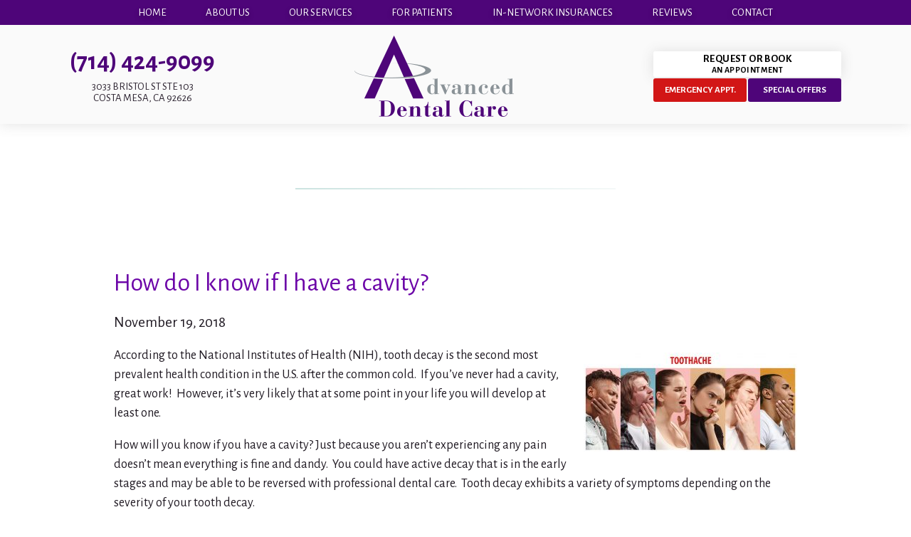

--- FILE ---
content_type: text/html; charset=UTF-8
request_url: https://www.mycostamesadentist.com/blog/how-do-i-know-if-i-have-a-cavity/
body_size: 16741
content:
<!DOCTYPE html>
<html style="margin-top:0px !important;">
<head>
  <meta http-equiv="Content-Type" content="text/html; charset=UTF-8" />
  <title>Cavity? Costa Mesa Dentist Answers - How do I know if I have a cavity?</title>
  <meta name="viewport" content="width=device-width, initial-scale=1, maximum-scale=1, user-scalable=0" />
  <link rel="pingback" href="https://www.mycostamesadentist.com/blog/xmlrpc.php" />
  	<link rel='archives' title='January 2026' href='https://www.mycostamesadentist.com/blog/2026/01/' />
	<link rel='archives' title='December 2025' href='https://www.mycostamesadentist.com/blog/2025/12/' />
	<link rel='archives' title='November 2025' href='https://www.mycostamesadentist.com/blog/2025/11/' />
	<link rel='archives' title='October 2025' href='https://www.mycostamesadentist.com/blog/2025/10/' />
	<link rel='archives' title='September 2025' href='https://www.mycostamesadentist.com/blog/2025/09/' />
	<link rel='archives' title='August 2025' href='https://www.mycostamesadentist.com/blog/2025/08/' />
	<link rel='archives' title='July 2025' href='https://www.mycostamesadentist.com/blog/2025/07/' />
	<link rel='archives' title='June 2025' href='https://www.mycostamesadentist.com/blog/2025/06/' />
	<link rel='archives' title='May 2025' href='https://www.mycostamesadentist.com/blog/2025/05/' />
	<link rel='archives' title='April 2025' href='https://www.mycostamesadentist.com/blog/2025/04/' />
	<link rel='archives' title='March 2025' href='https://www.mycostamesadentist.com/blog/2025/03/' />
	<link rel='archives' title='February 2025' href='https://www.mycostamesadentist.com/blog/2025/02/' />
	<link rel='archives' title='January 2025' href='https://www.mycostamesadentist.com/blog/2025/01/' />
	<link rel='archives' title='November 2024' href='https://www.mycostamesadentist.com/blog/2024/11/' />
	<link rel='archives' title='October 2024' href='https://www.mycostamesadentist.com/blog/2024/10/' />
	<link rel='archives' title='September 2024' href='https://www.mycostamesadentist.com/blog/2024/09/' />
	<link rel='archives' title='August 2024' href='https://www.mycostamesadentist.com/blog/2024/08/' />
	<link rel='archives' title='July 2024' href='https://www.mycostamesadentist.com/blog/2024/07/' />
	<link rel='archives' title='May 2024' href='https://www.mycostamesadentist.com/blog/2024/05/' />
	<link rel='archives' title='April 2024' href='https://www.mycostamesadentist.com/blog/2024/04/' />
	<link rel='archives' title='March 2024' href='https://www.mycostamesadentist.com/blog/2024/03/' />
	<link rel='archives' title='January 2024' href='https://www.mycostamesadentist.com/blog/2024/01/' />
	<link rel='archives' title='November 2023' href='https://www.mycostamesadentist.com/blog/2023/11/' />
	<link rel='archives' title='September 2023' href='https://www.mycostamesadentist.com/blog/2023/09/' />
	<link rel='archives' title='August 2023' href='https://www.mycostamesadentist.com/blog/2023/08/' />
	<link rel='archives' title='July 2023' href='https://www.mycostamesadentist.com/blog/2023/07/' />
	<link rel='archives' title='June 2023' href='https://www.mycostamesadentist.com/blog/2023/06/' />
	<link rel='archives' title='May 2023' href='https://www.mycostamesadentist.com/blog/2023/05/' />
	<link rel='archives' title='April 2023' href='https://www.mycostamesadentist.com/blog/2023/04/' />
	<link rel='archives' title='March 2023' href='https://www.mycostamesadentist.com/blog/2023/03/' />
	<link rel='archives' title='February 2023' href='https://www.mycostamesadentist.com/blog/2023/02/' />
	<link rel='archives' title='January 2023' href='https://www.mycostamesadentist.com/blog/2023/01/' />
	<link rel='archives' title='December 2022' href='https://www.mycostamesadentist.com/blog/2022/12/' />
	<link rel='archives' title='November 2022' href='https://www.mycostamesadentist.com/blog/2022/11/' />
	<link rel='archives' title='October 2022' href='https://www.mycostamesadentist.com/blog/2022/10/' />
	<link rel='archives' title='September 2022' href='https://www.mycostamesadentist.com/blog/2022/09/' />
	<link rel='archives' title='August 2022' href='https://www.mycostamesadentist.com/blog/2022/08/' />
	<link rel='archives' title='July 2022' href='https://www.mycostamesadentist.com/blog/2022/07/' />
	<link rel='archives' title='June 2022' href='https://www.mycostamesadentist.com/blog/2022/06/' />
	<link rel='archives' title='May 2022' href='https://www.mycostamesadentist.com/blog/2022/05/' />
	<link rel='archives' title='April 2022' href='https://www.mycostamesadentist.com/blog/2022/04/' />
	<link rel='archives' title='March 2022' href='https://www.mycostamesadentist.com/blog/2022/03/' />
	<link rel='archives' title='February 2022' href='https://www.mycostamesadentist.com/blog/2022/02/' />
	<link rel='archives' title='November 2021' href='https://www.mycostamesadentist.com/blog/2021/11/' />
	<link rel='archives' title='October 2021' href='https://www.mycostamesadentist.com/blog/2021/10/' />
	<link rel='archives' title='September 2021' href='https://www.mycostamesadentist.com/blog/2021/09/' />
	<link rel='archives' title='August 2021' href='https://www.mycostamesadentist.com/blog/2021/08/' />
	<link rel='archives' title='May 2021' href='https://www.mycostamesadentist.com/blog/2021/05/' />
	<link rel='archives' title='April 2021' href='https://www.mycostamesadentist.com/blog/2021/04/' />
	<link rel='archives' title='February 2021' href='https://www.mycostamesadentist.com/blog/2021/02/' />
	<link rel='archives' title='January 2021' href='https://www.mycostamesadentist.com/blog/2021/01/' />
	<link rel='archives' title='December 2020' href='https://www.mycostamesadentist.com/blog/2020/12/' />
	<link rel='archives' title='November 2020' href='https://www.mycostamesadentist.com/blog/2020/11/' />
	<link rel='archives' title='October 2020' href='https://www.mycostamesadentist.com/blog/2020/10/' />
	<link rel='archives' title='September 2020' href='https://www.mycostamesadentist.com/blog/2020/09/' />
	<link rel='archives' title='June 2020' href='https://www.mycostamesadentist.com/blog/2020/06/' />
	<link rel='archives' title='May 2020' href='https://www.mycostamesadentist.com/blog/2020/05/' />
	<link rel='archives' title='April 2020' href='https://www.mycostamesadentist.com/blog/2020/04/' />
	<link rel='archives' title='January 2020' href='https://www.mycostamesadentist.com/blog/2020/01/' />
	<link rel='archives' title='December 2019' href='https://www.mycostamesadentist.com/blog/2019/12/' />
	<link rel='archives' title='November 2019' href='https://www.mycostamesadentist.com/blog/2019/11/' />
	<link rel='archives' title='October 2019' href='https://www.mycostamesadentist.com/blog/2019/10/' />
	<link rel='archives' title='September 2019' href='https://www.mycostamesadentist.com/blog/2019/09/' />
	<link rel='archives' title='August 2019' href='https://www.mycostamesadentist.com/blog/2019/08/' />
	<link rel='archives' title='July 2019' href='https://www.mycostamesadentist.com/blog/2019/07/' />
	<link rel='archives' title='June 2019' href='https://www.mycostamesadentist.com/blog/2019/06/' />
	<link rel='archives' title='May 2019' href='https://www.mycostamesadentist.com/blog/2019/05/' />
	<link rel='archives' title='April 2019' href='https://www.mycostamesadentist.com/blog/2019/04/' />
	<link rel='archives' title='March 2019' href='https://www.mycostamesadentist.com/blog/2019/03/' />
	<link rel='archives' title='February 2019' href='https://www.mycostamesadentist.com/blog/2019/02/' />
	<link rel='archives' title='January 2019' href='https://www.mycostamesadentist.com/blog/2019/01/' />
	<link rel='archives' title='December 2018' href='https://www.mycostamesadentist.com/blog/2018/12/' />
	<link rel='archives' title='November 2018' href='https://www.mycostamesadentist.com/blog/2018/11/' />
	<link rel='archives' title='October 2018' href='https://www.mycostamesadentist.com/blog/2018/10/' />
	<link rel='archives' title='September 2018' href='https://www.mycostamesadentist.com/blog/2018/09/' />
	<link rel='archives' title='August 2018' href='https://www.mycostamesadentist.com/blog/2018/08/' />
	<link rel='archives' title='July 2018' href='https://www.mycostamesadentist.com/blog/2018/07/' />
	<link rel='archives' title='June 2018' href='https://www.mycostamesadentist.com/blog/2018/06/' />
	<link rel='archives' title='May 2018' href='https://www.mycostamesadentist.com/blog/2018/05/' />
	<link rel='archives' title='April 2018' href='https://www.mycostamesadentist.com/blog/2018/04/' />
	<link rel='archives' title='March 2018' href='https://www.mycostamesadentist.com/blog/2018/03/' />
	<link rel='archives' title='February 2018' href='https://www.mycostamesadentist.com/blog/2018/02/' />
	<link rel='archives' title='January 2018' href='https://www.mycostamesadentist.com/blog/2018/01/' />
	<link rel='archives' title='December 2017' href='https://www.mycostamesadentist.com/blog/2017/12/' />
	<link rel='archives' title='November 2017' href='https://www.mycostamesadentist.com/blog/2017/11/' />
	<link rel='archives' title='October 2017' href='https://www.mycostamesadentist.com/blog/2017/10/' />
	<link rel='archives' title='September 2017' href='https://www.mycostamesadentist.com/blog/2017/09/' />
	<link rel='archives' title='August 2017' href='https://www.mycostamesadentist.com/blog/2017/08/' />
	<link rel='archives' title='July 2017' href='https://www.mycostamesadentist.com/blog/2017/07/' />
	<link rel='archives' title='June 2017' href='https://www.mycostamesadentist.com/blog/2017/06/' />
	<link rel='archives' title='May 2017' href='https://www.mycostamesadentist.com/blog/2017/05/' />
	<link rel='archives' title='April 2017' href='https://www.mycostamesadentist.com/blog/2017/04/' />
	<link rel='archives' title='March 2017' href='https://www.mycostamesadentist.com/blog/2017/03/' />
	<link rel='archives' title='February 2017' href='https://www.mycostamesadentist.com/blog/2017/02/' />
	<link rel='archives' title='January 2017' href='https://www.mycostamesadentist.com/blog/2017/01/' />
	<link rel='archives' title='November 2016' href='https://www.mycostamesadentist.com/blog/2016/11/' />
	<link rel='archives' title='October 2016' href='https://www.mycostamesadentist.com/blog/2016/10/' />
	<link rel='archives' title='September 2016' href='https://www.mycostamesadentist.com/blog/2016/09/' />
	<link rel='archives' title='August 2016' href='https://www.mycostamesadentist.com/blog/2016/08/' />
	<link rel='archives' title='July 2016' href='https://www.mycostamesadentist.com/blog/2016/07/' />
	<link rel='archives' title='June 2016' href='https://www.mycostamesadentist.com/blog/2016/06/' />
	<link rel='archives' title='May 2016' href='https://www.mycostamesadentist.com/blog/2016/05/' />
	<link rel='archives' title='April 2016' href='https://www.mycostamesadentist.com/blog/2016/04/' />
	<link rel='archives' title='March 2016' href='https://www.mycostamesadentist.com/blog/2016/03/' />
	<link rel='archives' title='February 2016' href='https://www.mycostamesadentist.com/blog/2016/02/' />
	<link rel='archives' title='January 2016' href='https://www.mycostamesadentist.com/blog/2016/01/' />
	<link rel='archives' title='December 2015' href='https://www.mycostamesadentist.com/blog/2015/12/' />
	<link rel='archives' title='November 2015' href='https://www.mycostamesadentist.com/blog/2015/11/' />
	<link rel='archives' title='October 2015' href='https://www.mycostamesadentist.com/blog/2015/10/' />
	<link rel='archives' title='September 2015' href='https://www.mycostamesadentist.com/blog/2015/09/' />
	<link rel='archives' title='August 2015' href='https://www.mycostamesadentist.com/blog/2015/08/' />
	<link rel='archives' title='July 2015' href='https://www.mycostamesadentist.com/blog/2015/07/' />
	<link rel='archives' title='June 2015' href='https://www.mycostamesadentist.com/blog/2015/06/' />
	<link rel='archives' title='January 2015' href='https://www.mycostamesadentist.com/blog/2015/01/' />
    <meta name='robots' content='index, follow, max-image-preview:large, max-snippet:-1, max-video-preview:-1' />
	<style>img:is([sizes="auto" i], [sizes^="auto," i]) { contain-intrinsic-size: 3000px 1500px }</style>
	
	<!-- This site is optimized with the Yoast SEO plugin v26.7 - https://yoast.com/wordpress/plugins/seo/ -->
	<meta name="description" content="Tooth decay, or cavity, can cause no symptoms or can cause excruiating pain depending on the level of severity. Call (714) 424-9099 for Pain Relief now!" />
	<link rel="canonical" href="https://www.mycostamesadentist.com/blog/how-do-i-know-if-i-have-a-cavity/" />
	<meta property="og:locale" content="en_US" />
	<meta property="og:type" content="article" />
	<meta property="og:title" content="Cavity? Costa Mesa Dentist Answers - How do I know if I have a cavity?" />
	<meta property="og:description" content="Tooth decay, or cavity, can cause no symptoms or can cause excruiating pain depending on the level of severity. Call (714) 424-9099 for Pain Relief now!" />
	<meta property="og:url" content="https://www.mycostamesadentist.com/blog/how-do-i-know-if-i-have-a-cavity/" />
	<meta property="og:site_name" content="Advanced Dental Care Blog" />
	<meta property="article:author" content="https://www.facebook.com/mycostamesadentist/" />
	<meta property="article:published_time" content="2018-11-19T00:50:44+00:00" />
	<meta property="article:modified_time" content="2025-08-21T15:00:00+00:00" />
	<meta property="og:image" content="https://www.mycostamesadentist.com/blog/wp-content/uploads/iStock-941712248.jpg" />
	<meta property="og:image:width" content="1506" />
	<meta property="og:image:height" content="696" />
	<meta property="og:image:type" content="image/jpeg" />
	<meta name="author" content="Dr. Jeremy Jorgenson" />
	<meta name="twitter:label1" content="Written by" />
	<meta name="twitter:data1" content="Dr. Jeremy Jorgenson" />
	<meta name="twitter:label2" content="Est. reading time" />
	<meta name="twitter:data2" content="4 minutes" />
	<script type="application/ld+json" class="yoast-schema-graph">{"@context":"https://schema.org","@graph":[{"@type":"Article","@id":"https://www.mycostamesadentist.com/blog/how-do-i-know-if-i-have-a-cavity/#article","isPartOf":{"@id":"https://www.mycostamesadentist.com/blog/how-do-i-know-if-i-have-a-cavity/"},"author":{"name":"Dr. Jeremy Jorgenson","@id":"https://www.mycostamesadentist.com/blog/#/schema/person/858179a42ba86422afaf0893166a8faf"},"headline":"How do I know if I have a cavity?","datePublished":"2018-11-19T00:50:44+00:00","dateModified":"2025-08-21T15:00:00+00:00","mainEntityOfPage":{"@id":"https://www.mycostamesadentist.com/blog/how-do-i-know-if-i-have-a-cavity/"},"wordCount":603,"image":{"@id":"https://www.mycostamesadentist.com/blog/how-do-i-know-if-i-have-a-cavity/#primaryimage"},"thumbnailUrl":"https://www.mycostamesadentist.com/blog/wp-content/uploads/iStock-941712248-300x139.jpg","keywords":["advanced dental care","affordable dentist","best dentist near me","best dentist oc","cosmetic dentist","costa mesa dentist","cracked tooth","dental cleaning","dental crowns","dental emergency","dental exam","dental hygiene","dental x-ray","dentist costa mesa","dentist irvine","dentist near me","dentist newport beach","dentist open now","dentist santa ana","Dr. Jorgenson","emergency dentist","family dentist","newport beach dentist","oral health","orange county dentist","periodontal disease","restorative dentistry","root canal","santa ana dentist","saturday dentist","stains on teeth","teeth extraction","tooth decay","tooth extraction","tooth pain","toothache"],"articleSection":["Cosmetic dentistry","Dental Conditions","Dental Emergencies","Dental Emergencies","Dental Health","Dental Procedures","dentist","Pediatric Dentistry"],"inLanguage":"en-US"},{"@type":"WebPage","@id":"https://www.mycostamesadentist.com/blog/how-do-i-know-if-i-have-a-cavity/","url":"https://www.mycostamesadentist.com/blog/how-do-i-know-if-i-have-a-cavity/","name":"Cavity? Costa Mesa Dentist Answers - How do I know if I have a cavity?","isPartOf":{"@id":"https://www.mycostamesadentist.com/blog/#website"},"primaryImageOfPage":{"@id":"https://www.mycostamesadentist.com/blog/how-do-i-know-if-i-have-a-cavity/#primaryimage"},"image":{"@id":"https://www.mycostamesadentist.com/blog/how-do-i-know-if-i-have-a-cavity/#primaryimage"},"thumbnailUrl":"https://www.mycostamesadentist.com/blog/wp-content/uploads/iStock-941712248-300x139.jpg","datePublished":"2018-11-19T00:50:44+00:00","dateModified":"2025-08-21T15:00:00+00:00","author":{"@id":"https://www.mycostamesadentist.com/blog/#/schema/person/858179a42ba86422afaf0893166a8faf"},"description":"Tooth decay, or cavity, can cause no symptoms or can cause excruiating pain depending on the level of severity. Call (714) 424-9099 for Pain Relief now!","breadcrumb":{"@id":"https://www.mycostamesadentist.com/blog/how-do-i-know-if-i-have-a-cavity/#breadcrumb"},"inLanguage":"en-US","potentialAction":[{"@type":"ReadAction","target":["https://www.mycostamesadentist.com/blog/how-do-i-know-if-i-have-a-cavity/"]}]},{"@type":"ImageObject","inLanguage":"en-US","@id":"https://www.mycostamesadentist.com/blog/how-do-i-know-if-i-have-a-cavity/#primaryimage","url":"https://www.mycostamesadentist.com/blog/wp-content/uploads/iStock-941712248.jpg","contentUrl":"https://www.mycostamesadentist.com/blog/wp-content/uploads/iStock-941712248.jpg","width":1506,"height":696,"caption":"best dentist costa mesa - emergency dentist costa mesa - cosmetic dentist costa mesa - dental implants costa mesa - dentist near me - dentist open now - saturday dentist - ppo dentist - delta dental - teeth whitening - dental veneers - laser dentistry - invisalign - tooth pain - cavity - dental crown - root canal - toothache - staining"},{"@type":"BreadcrumbList","@id":"https://www.mycostamesadentist.com/blog/how-do-i-know-if-i-have-a-cavity/#breadcrumb","itemListElement":[{"@type":"ListItem","position":1,"name":"Home","item":"https://www.mycostamesadentist.com/blog/"},{"@type":"ListItem","position":2,"name":"How do I know if I have a cavity?"}]},{"@type":"WebSite","@id":"https://www.mycostamesadentist.com/blog/#website","url":"https://www.mycostamesadentist.com/blog/","name":"Advanced Dental Care Blog","description":"","potentialAction":[{"@type":"SearchAction","target":{"@type":"EntryPoint","urlTemplate":"https://www.mycostamesadentist.com/blog/?s={search_term_string}"},"query-input":{"@type":"PropertyValueSpecification","valueRequired":true,"valueName":"search_term_string"}}],"inLanguage":"en-US"},{"@type":"Person","@id":"https://www.mycostamesadentist.com/blog/#/schema/person/858179a42ba86422afaf0893166a8faf","name":"Dr. Jeremy Jorgenson","image":{"@type":"ImageObject","inLanguage":"en-US","@id":"https://www.mycostamesadentist.com/blog/#/schema/person/image/","url":"https://secure.gravatar.com/avatar/996f110f4a890673553481b22baed3b74cd171c8b8d1953b67584500c04ea191?s=96&d=mm&r=g","contentUrl":"https://secure.gravatar.com/avatar/996f110f4a890673553481b22baed3b74cd171c8b8d1953b67584500c04ea191?s=96&d=mm&r=g","caption":"Dr. Jeremy Jorgenson"},"description":"Dr. Jeremy Jorgenson is the owner and dentist of Advanced Dental Care in Costa Mesa, CA. Advanced Dental Care is a full-service dental office offering everything from your cleanings, root canals, crowns, implants, Invisalign, veneers, wisdom teeth removal, teeth whitening, and more! Call us now for a free consultation at 714-424-9099!","sameAs":["https://www.mycostamesadentist.com","https://www.facebook.com/mycostamesadentist/","https://www.linkedin.com/in/mycostamesadentist/","https://www.pinterest.com/mycostamesadds/","https://x.com/mycostamesadds","https://www.youtube.com/channel/ucgkqea937fzvoqnpmj4paiw"],"url":"https://www.mycostamesadentist.com/blog/author/dr_jorgenson/"}]}</script>
	<!-- / Yoast SEO plugin. -->


<link rel="alternate" type="application/rss+xml" title="Advanced Dental Care Blog &raquo; Feed" href="https://www.mycostamesadentist.com/blog/feed/" />
<link rel="alternate" type="application/rss+xml" title="Advanced Dental Care Blog &raquo; Comments Feed" href="https://www.mycostamesadentist.com/blog/comments/feed/" />
<script type="text/javascript">
/* <![CDATA[ */
window._wpemojiSettings = {"baseUrl":"https:\/\/s.w.org\/images\/core\/emoji\/16.0.1\/72x72\/","ext":".png","svgUrl":"https:\/\/s.w.org\/images\/core\/emoji\/16.0.1\/svg\/","svgExt":".svg","source":{"concatemoji":"https:\/\/www.mycostamesadentist.com\/blog\/wp-includes\/js\/wp-emoji-release.min.js?ver=6.8.3"}};
/*! This file is auto-generated */
!function(s,n){var o,i,e;function c(e){try{var t={supportTests:e,timestamp:(new Date).valueOf()};sessionStorage.setItem(o,JSON.stringify(t))}catch(e){}}function p(e,t,n){e.clearRect(0,0,e.canvas.width,e.canvas.height),e.fillText(t,0,0);var t=new Uint32Array(e.getImageData(0,0,e.canvas.width,e.canvas.height).data),a=(e.clearRect(0,0,e.canvas.width,e.canvas.height),e.fillText(n,0,0),new Uint32Array(e.getImageData(0,0,e.canvas.width,e.canvas.height).data));return t.every(function(e,t){return e===a[t]})}function u(e,t){e.clearRect(0,0,e.canvas.width,e.canvas.height),e.fillText(t,0,0);for(var n=e.getImageData(16,16,1,1),a=0;a<n.data.length;a++)if(0!==n.data[a])return!1;return!0}function f(e,t,n,a){switch(t){case"flag":return n(e,"\ud83c\udff3\ufe0f\u200d\u26a7\ufe0f","\ud83c\udff3\ufe0f\u200b\u26a7\ufe0f")?!1:!n(e,"\ud83c\udde8\ud83c\uddf6","\ud83c\udde8\u200b\ud83c\uddf6")&&!n(e,"\ud83c\udff4\udb40\udc67\udb40\udc62\udb40\udc65\udb40\udc6e\udb40\udc67\udb40\udc7f","\ud83c\udff4\u200b\udb40\udc67\u200b\udb40\udc62\u200b\udb40\udc65\u200b\udb40\udc6e\u200b\udb40\udc67\u200b\udb40\udc7f");case"emoji":return!a(e,"\ud83e\udedf")}return!1}function g(e,t,n,a){var r="undefined"!=typeof WorkerGlobalScope&&self instanceof WorkerGlobalScope?new OffscreenCanvas(300,150):s.createElement("canvas"),o=r.getContext("2d",{willReadFrequently:!0}),i=(o.textBaseline="top",o.font="600 32px Arial",{});return e.forEach(function(e){i[e]=t(o,e,n,a)}),i}function t(e){var t=s.createElement("script");t.src=e,t.defer=!0,s.head.appendChild(t)}"undefined"!=typeof Promise&&(o="wpEmojiSettingsSupports",i=["flag","emoji"],n.supports={everything:!0,everythingExceptFlag:!0},e=new Promise(function(e){s.addEventListener("DOMContentLoaded",e,{once:!0})}),new Promise(function(t){var n=function(){try{var e=JSON.parse(sessionStorage.getItem(o));if("object"==typeof e&&"number"==typeof e.timestamp&&(new Date).valueOf()<e.timestamp+604800&&"object"==typeof e.supportTests)return e.supportTests}catch(e){}return null}();if(!n){if("undefined"!=typeof Worker&&"undefined"!=typeof OffscreenCanvas&&"undefined"!=typeof URL&&URL.createObjectURL&&"undefined"!=typeof Blob)try{var e="postMessage("+g.toString()+"("+[JSON.stringify(i),f.toString(),p.toString(),u.toString()].join(",")+"));",a=new Blob([e],{type:"text/javascript"}),r=new Worker(URL.createObjectURL(a),{name:"wpTestEmojiSupports"});return void(r.onmessage=function(e){c(n=e.data),r.terminate(),t(n)})}catch(e){}c(n=g(i,f,p,u))}t(n)}).then(function(e){for(var t in e)n.supports[t]=e[t],n.supports.everything=n.supports.everything&&n.supports[t],"flag"!==t&&(n.supports.everythingExceptFlag=n.supports.everythingExceptFlag&&n.supports[t]);n.supports.everythingExceptFlag=n.supports.everythingExceptFlag&&!n.supports.flag,n.DOMReady=!1,n.readyCallback=function(){n.DOMReady=!0}}).then(function(){return e}).then(function(){var e;n.supports.everything||(n.readyCallback(),(e=n.source||{}).concatemoji?t(e.concatemoji):e.wpemoji&&e.twemoji&&(t(e.twemoji),t(e.wpemoji)))}))}((window,document),window._wpemojiSettings);
/* ]]> */
</script>
<style id='wp-emoji-styles-inline-css' type='text/css'>

	img.wp-smiley, img.emoji {
		display: inline !important;
		border: none !important;
		box-shadow: none !important;
		height: 1em !important;
		width: 1em !important;
		margin: 0 0.07em !important;
		vertical-align: -0.1em !important;
		background: none !important;
		padding: 0 !important;
	}
</style>
<link rel='stylesheet' id='wp-block-library-css' href='https://www.mycostamesadentist.com/blog/wp-includes/css/dist/block-library/style.min.css?ver=6.8.3' type='text/css' media='all' />
<style id='classic-theme-styles-inline-css' type='text/css'>
/*! This file is auto-generated */
.wp-block-button__link{color:#fff;background-color:#32373c;border-radius:9999px;box-shadow:none;text-decoration:none;padding:calc(.667em + 2px) calc(1.333em + 2px);font-size:1.125em}.wp-block-file__button{background:#32373c;color:#fff;text-decoration:none}
</style>
<style id='global-styles-inline-css' type='text/css'>
:root{--wp--preset--aspect-ratio--square: 1;--wp--preset--aspect-ratio--4-3: 4/3;--wp--preset--aspect-ratio--3-4: 3/4;--wp--preset--aspect-ratio--3-2: 3/2;--wp--preset--aspect-ratio--2-3: 2/3;--wp--preset--aspect-ratio--16-9: 16/9;--wp--preset--aspect-ratio--9-16: 9/16;--wp--preset--color--black: #000000;--wp--preset--color--cyan-bluish-gray: #abb8c3;--wp--preset--color--white: #ffffff;--wp--preset--color--pale-pink: #f78da7;--wp--preset--color--vivid-red: #cf2e2e;--wp--preset--color--luminous-vivid-orange: #ff6900;--wp--preset--color--luminous-vivid-amber: #fcb900;--wp--preset--color--light-green-cyan: #7bdcb5;--wp--preset--color--vivid-green-cyan: #00d084;--wp--preset--color--pale-cyan-blue: #8ed1fc;--wp--preset--color--vivid-cyan-blue: #0693e3;--wp--preset--color--vivid-purple: #9b51e0;--wp--preset--gradient--vivid-cyan-blue-to-vivid-purple: linear-gradient(135deg,rgba(6,147,227,1) 0%,rgb(155,81,224) 100%);--wp--preset--gradient--light-green-cyan-to-vivid-green-cyan: linear-gradient(135deg,rgb(122,220,180) 0%,rgb(0,208,130) 100%);--wp--preset--gradient--luminous-vivid-amber-to-luminous-vivid-orange: linear-gradient(135deg,rgba(252,185,0,1) 0%,rgba(255,105,0,1) 100%);--wp--preset--gradient--luminous-vivid-orange-to-vivid-red: linear-gradient(135deg,rgba(255,105,0,1) 0%,rgb(207,46,46) 100%);--wp--preset--gradient--very-light-gray-to-cyan-bluish-gray: linear-gradient(135deg,rgb(238,238,238) 0%,rgb(169,184,195) 100%);--wp--preset--gradient--cool-to-warm-spectrum: linear-gradient(135deg,rgb(74,234,220) 0%,rgb(151,120,209) 20%,rgb(207,42,186) 40%,rgb(238,44,130) 60%,rgb(251,105,98) 80%,rgb(254,248,76) 100%);--wp--preset--gradient--blush-light-purple: linear-gradient(135deg,rgb(255,206,236) 0%,rgb(152,150,240) 100%);--wp--preset--gradient--blush-bordeaux: linear-gradient(135deg,rgb(254,205,165) 0%,rgb(254,45,45) 50%,rgb(107,0,62) 100%);--wp--preset--gradient--luminous-dusk: linear-gradient(135deg,rgb(255,203,112) 0%,rgb(199,81,192) 50%,rgb(65,88,208) 100%);--wp--preset--gradient--pale-ocean: linear-gradient(135deg,rgb(255,245,203) 0%,rgb(182,227,212) 50%,rgb(51,167,181) 100%);--wp--preset--gradient--electric-grass: linear-gradient(135deg,rgb(202,248,128) 0%,rgb(113,206,126) 100%);--wp--preset--gradient--midnight: linear-gradient(135deg,rgb(2,3,129) 0%,rgb(40,116,252) 100%);--wp--preset--font-size--small: 13px;--wp--preset--font-size--medium: 20px;--wp--preset--font-size--large: 36px;--wp--preset--font-size--x-large: 42px;--wp--preset--spacing--20: 0.44rem;--wp--preset--spacing--30: 0.67rem;--wp--preset--spacing--40: 1rem;--wp--preset--spacing--50: 1.5rem;--wp--preset--spacing--60: 2.25rem;--wp--preset--spacing--70: 3.38rem;--wp--preset--spacing--80: 5.06rem;--wp--preset--shadow--natural: 6px 6px 9px rgba(0, 0, 0, 0.2);--wp--preset--shadow--deep: 12px 12px 50px rgba(0, 0, 0, 0.4);--wp--preset--shadow--sharp: 6px 6px 0px rgba(0, 0, 0, 0.2);--wp--preset--shadow--outlined: 6px 6px 0px -3px rgba(255, 255, 255, 1), 6px 6px rgba(0, 0, 0, 1);--wp--preset--shadow--crisp: 6px 6px 0px rgba(0, 0, 0, 1);}:where(.is-layout-flex){gap: 0.5em;}:where(.is-layout-grid){gap: 0.5em;}body .is-layout-flex{display: flex;}.is-layout-flex{flex-wrap: wrap;align-items: center;}.is-layout-flex > :is(*, div){margin: 0;}body .is-layout-grid{display: grid;}.is-layout-grid > :is(*, div){margin: 0;}:where(.wp-block-columns.is-layout-flex){gap: 2em;}:where(.wp-block-columns.is-layout-grid){gap: 2em;}:where(.wp-block-post-template.is-layout-flex){gap: 1.25em;}:where(.wp-block-post-template.is-layout-grid){gap: 1.25em;}.has-black-color{color: var(--wp--preset--color--black) !important;}.has-cyan-bluish-gray-color{color: var(--wp--preset--color--cyan-bluish-gray) !important;}.has-white-color{color: var(--wp--preset--color--white) !important;}.has-pale-pink-color{color: var(--wp--preset--color--pale-pink) !important;}.has-vivid-red-color{color: var(--wp--preset--color--vivid-red) !important;}.has-luminous-vivid-orange-color{color: var(--wp--preset--color--luminous-vivid-orange) !important;}.has-luminous-vivid-amber-color{color: var(--wp--preset--color--luminous-vivid-amber) !important;}.has-light-green-cyan-color{color: var(--wp--preset--color--light-green-cyan) !important;}.has-vivid-green-cyan-color{color: var(--wp--preset--color--vivid-green-cyan) !important;}.has-pale-cyan-blue-color{color: var(--wp--preset--color--pale-cyan-blue) !important;}.has-vivid-cyan-blue-color{color: var(--wp--preset--color--vivid-cyan-blue) !important;}.has-vivid-purple-color{color: var(--wp--preset--color--vivid-purple) !important;}.has-black-background-color{background-color: var(--wp--preset--color--black) !important;}.has-cyan-bluish-gray-background-color{background-color: var(--wp--preset--color--cyan-bluish-gray) !important;}.has-white-background-color{background-color: var(--wp--preset--color--white) !important;}.has-pale-pink-background-color{background-color: var(--wp--preset--color--pale-pink) !important;}.has-vivid-red-background-color{background-color: var(--wp--preset--color--vivid-red) !important;}.has-luminous-vivid-orange-background-color{background-color: var(--wp--preset--color--luminous-vivid-orange) !important;}.has-luminous-vivid-amber-background-color{background-color: var(--wp--preset--color--luminous-vivid-amber) !important;}.has-light-green-cyan-background-color{background-color: var(--wp--preset--color--light-green-cyan) !important;}.has-vivid-green-cyan-background-color{background-color: var(--wp--preset--color--vivid-green-cyan) !important;}.has-pale-cyan-blue-background-color{background-color: var(--wp--preset--color--pale-cyan-blue) !important;}.has-vivid-cyan-blue-background-color{background-color: var(--wp--preset--color--vivid-cyan-blue) !important;}.has-vivid-purple-background-color{background-color: var(--wp--preset--color--vivid-purple) !important;}.has-black-border-color{border-color: var(--wp--preset--color--black) !important;}.has-cyan-bluish-gray-border-color{border-color: var(--wp--preset--color--cyan-bluish-gray) !important;}.has-white-border-color{border-color: var(--wp--preset--color--white) !important;}.has-pale-pink-border-color{border-color: var(--wp--preset--color--pale-pink) !important;}.has-vivid-red-border-color{border-color: var(--wp--preset--color--vivid-red) !important;}.has-luminous-vivid-orange-border-color{border-color: var(--wp--preset--color--luminous-vivid-orange) !important;}.has-luminous-vivid-amber-border-color{border-color: var(--wp--preset--color--luminous-vivid-amber) !important;}.has-light-green-cyan-border-color{border-color: var(--wp--preset--color--light-green-cyan) !important;}.has-vivid-green-cyan-border-color{border-color: var(--wp--preset--color--vivid-green-cyan) !important;}.has-pale-cyan-blue-border-color{border-color: var(--wp--preset--color--pale-cyan-blue) !important;}.has-vivid-cyan-blue-border-color{border-color: var(--wp--preset--color--vivid-cyan-blue) !important;}.has-vivid-purple-border-color{border-color: var(--wp--preset--color--vivid-purple) !important;}.has-vivid-cyan-blue-to-vivid-purple-gradient-background{background: var(--wp--preset--gradient--vivid-cyan-blue-to-vivid-purple) !important;}.has-light-green-cyan-to-vivid-green-cyan-gradient-background{background: var(--wp--preset--gradient--light-green-cyan-to-vivid-green-cyan) !important;}.has-luminous-vivid-amber-to-luminous-vivid-orange-gradient-background{background: var(--wp--preset--gradient--luminous-vivid-amber-to-luminous-vivid-orange) !important;}.has-luminous-vivid-orange-to-vivid-red-gradient-background{background: var(--wp--preset--gradient--luminous-vivid-orange-to-vivid-red) !important;}.has-very-light-gray-to-cyan-bluish-gray-gradient-background{background: var(--wp--preset--gradient--very-light-gray-to-cyan-bluish-gray) !important;}.has-cool-to-warm-spectrum-gradient-background{background: var(--wp--preset--gradient--cool-to-warm-spectrum) !important;}.has-blush-light-purple-gradient-background{background: var(--wp--preset--gradient--blush-light-purple) !important;}.has-blush-bordeaux-gradient-background{background: var(--wp--preset--gradient--blush-bordeaux) !important;}.has-luminous-dusk-gradient-background{background: var(--wp--preset--gradient--luminous-dusk) !important;}.has-pale-ocean-gradient-background{background: var(--wp--preset--gradient--pale-ocean) !important;}.has-electric-grass-gradient-background{background: var(--wp--preset--gradient--electric-grass) !important;}.has-midnight-gradient-background{background: var(--wp--preset--gradient--midnight) !important;}.has-small-font-size{font-size: var(--wp--preset--font-size--small) !important;}.has-medium-font-size{font-size: var(--wp--preset--font-size--medium) !important;}.has-large-font-size{font-size: var(--wp--preset--font-size--large) !important;}.has-x-large-font-size{font-size: var(--wp--preset--font-size--x-large) !important;}
:where(.wp-block-post-template.is-layout-flex){gap: 1.25em;}:where(.wp-block-post-template.is-layout-grid){gap: 1.25em;}
:where(.wp-block-columns.is-layout-flex){gap: 2em;}:where(.wp-block-columns.is-layout-grid){gap: 2em;}
:root :where(.wp-block-pullquote){font-size: 1.5em;line-height: 1.6;}
</style>
<link rel="https://api.w.org/" href="https://www.mycostamesadentist.com/blog/wp-json/" /><link rel="alternate" title="JSON" type="application/json" href="https://www.mycostamesadentist.com/blog/wp-json/wp/v2/posts/1679" /><link rel="EditURI" type="application/rsd+xml" title="RSD" href="https://www.mycostamesadentist.com/blog/xmlrpc.php?rsd" />
<link rel='shortlink' href='https://www.mycostamesadentist.com/blog/?p=1679' />
<link rel="alternate" title="oEmbed (JSON)" type="application/json+oembed" href="https://www.mycostamesadentist.com/blog/wp-json/oembed/1.0/embed?url=https%3A%2F%2Fwww.mycostamesadentist.com%2Fblog%2Fhow-do-i-know-if-i-have-a-cavity%2F" />
<link rel="alternate" title="oEmbed (XML)" type="text/xml+oembed" href="https://www.mycostamesadentist.com/blog/wp-json/oembed/1.0/embed?url=https%3A%2F%2Fwww.mycostamesadentist.com%2Fblog%2Fhow-do-i-know-if-i-have-a-cavity%2F&#038;format=xml" />
<style type="text/css">.recentcomments a{display:inline !important;padding:0 !important;margin:0 !important;}</style>    <link rel="stylesheet" type="text/css" media="all" href="https://www.mycostamesadentist.com/blog/wp-content/themes/tnt-custom/style.css" />

<!--------------keep all of the above-------------->
<!-- Google Tag Manager -->
<script>(function(w,d,s,l,i){w[l]=w[l]||[];w[l].push({'gtm.start':
new Date().getTime(),event:'gtm.js'});var f=d.getElementsByTagName(s)[0],
j=d.createElement(s),dl=l!='dataLayer'?'&l='+l:;j.async=true;j.src=
'https://www.googletagmanager.com/gtm.js?id='+i+dl;f.parentNode.insertBefore(j,f);
})(window,document,'script','dataLayer','GTM-K4F6CS5');</script>
<!-- End Google Tag Manager -->
    <link href="https://fonts.googleapis.com/css?family=Alegreya+Sans:400,400i,700" rel="stylesheet">
    <link href="https://tntwebsites.com/tnticons/css/fontello.css" rel="stylesheet">
    <link rel="stylesheet" href="https://www.mycostamesadentist.com/styles.css" />
    <link rel="stylesheet" href="https://www.mycostamesadentist.com/animate.css" />
    <link rel="stylesheet" href="https://www.mycostamesadentist.com/fontello.css" />
	<link rel="stylesheet" href="https://www.mycostamesadentist.com/extras.css" /> 
    <!--[if lt IE 9]>
    <script src="https://www.mycostamesadentist.com/assets/js/html5shiv.js"></script>
    <![endif]-->
    <link rel="apple-touch-icon" sizes="144x144" href="https://www.mycostamesadentist.com/assets/images/apple-touch-icon-144.png" />
    <link rel="apple-touch-icon" sizes="114x114" href="https://www.mycostamesadentist.com/assets/images/apple-touch-icon-114.png" />
    <link rel="apple-touch-icon" sizes="72x72" href="https://www.mycostamesadentist.com/assets/images/apple-touch-icon-72.png" />
    <link rel="apple-touch-icon" href="https://www.mycostamesadentist.com/assets/images/apple-touch-icon-57.png" />
    <link rel="icon" href="https://www.mycostamesadentist.com/assets/images/favicon.png" />
    <meta name="apple-mobile-web-app-title" content="Advanced Dental Care" />
<script async src="//24785.tctm.co/t.js"></script>
	<!--TNTgacu-->
<!--client sent-->
<script>
  (function(i,s,o,g,r,a,m){i['GoogleAnalyticsObject']=r;i[r]=i[r]||function(){
  (i[r].q=i[r].q||[]).push(arguments)},i[r].l=1*new Date();a=s.createElement(o),
  m=s.getElementsByTagName(o)[0];a.async=1;a.src=g;m.parentNode.insertBefore(a,m)
  })(window,document,'script','//www.google-analytics.com/analytics.js','ga');
  ga('create', 'UA-53225689-1', 'auto');
  ga('require', 'GTM-5DW7WPQ');
  ga('send', 'pageview');
</script>
	  <!--GA4 TNTgacu->
<!-- Google tag (gtag.js) -->
<script async src="https://www.googletagmanager.com/gtag/js?id=G-D7W1ZXD1BN"></script>
<script>
  window.dataLayer = window.dataLayer || [];
  function gtag(){dataLayer.push(arguments);}
  gtag('js', new Date());

  gtag('config', 'G-D7W1ZXD1BN');
</script>
	<!-- Facebook Pixel Code -->
<script>
!function(f,b,e,v,n,t,s)
{if(f.fbq)return;n=f.fbq=function(){n.callMethod?
n.callMethod.apply(n,arguments):n.queue.push(arguments)};
if(!f._fbq)f._fbq=n;n.push=n;n.loaded=!0;n.version='2.0';
n.queue=[];t=b.createElement(e);t.async=!0;
t.src=v;s=b.getElementsByTagName(e)[0];
s.parentNode.insertBefore(t,s)}(window,document,'script',
'https://connect.facebook.net/en_US/fbevents.js');
fbq('init', '677316999036035'); 
fbq('track', 'PageView');
</script>
<noscript>
<img alt="Facebook icon" height="1" width="1" 
src="https://www.facebook.com/tr?id=677316999036035&ev=PageView
&noscript=1"/>
</noscript>
<!-- End Facebook Pixel Code -->

<!-- Facebook Conversion Code for Website Conversions to Microsite -->
    <script>(function() {
    var _fbq = window._fbq || (window._fbq = []);
    if (!_fbq.loaded) {
    var fbds = document.createElement('script');
    fbds.async = true;
    fbds.src = '//connect.facebook.net/en_US/fbds.js';
    var s = document.getElementsByTagName('script')[0];
    s.parentNode.insertBefore(fbds, s);
    _fbq.loaded = true;
    }
    })();
    window._fbq = window._fbq || [];
    window._fbq.push(['track', '6027374242907', {'value':'0.00','currency':'USD'}]);
    </script>
    <noscript><img height="1" width="1" alt="Facebook icon" style="display:none" src="https://www.facebook.com/tr?ev=6027374242907&amp;cd[value]=0.00&amp;cd[currency]=USD&amp;noscript=1" /></noscript>
</head>

<body>
    <!-- Google Tag Manager (noscript) -->
<noscript><iframe src="https://www.googletagmanager.com/ns.html?id=GTM-K4F6CS5"
height="0" width="0" style="display:none;visibility:hidden"></iframe></noscript>
<!-- End Google Tag Manager (noscript) -->
    <div id="fixed-tabs">
        <a href="https://www.mycostamesadentist.com/appointment.html" class="ra">
            <span><i class="icon-calendar-1"></i><em>Request</em></span>
            <span>Request<strong> Appointment</strong></span>
        </a>
        <a href="https://www.facebook.com/mycostamesadentist/" target="_blank" class="fb">
            <span><i class="icon-facebook"></i><em>Like Us</em></span>
            <span>Like us<strong> on Facebook</strong></span>
        </a>
        <a href="https://www.google.com/maps/place/Advanced+Dental+Care/@33.681275,-117.8882773,17z/data=!3m1!4b1!4m5!3m4!1s0x0:0xf5c77da6b10c9b0a!8m2!3d33.681275!4d-117.8860886?hl=en-US" target="_blank" class="gp">
            <span><i class="icon-gplus"></i><em>Reviews</em></span>
            <span><strong>Read Our </strong>Reviews</span>
        </a>
        <a href="tel:17144249099" class="call">
            <span><i class="icon-phone"></i><em>Call</em></span>
            <span><strong>Give us a </strong>Call</span>
        </a>
        <a href="https://www.google.com/maps/place/Advanced+Dental+Care/@33.681275,-117.8882773,17z/data=!3m1!4b1!4m5!3m4!1s0x0:0xf5c77da6b10c9b0a!8m2!3d33.681275!4d-117.8860886?hl=en-US" target="_blank" class="map">
            <span><i class="icon-location"></i><em>Map</em></span>
            <span><strong>View our </strong>Map</span>
        </a>
    </div>
    <header class="slideDown">
        <div id="main-nav">
          <nav>
              <div id="mobile-header" class="mean-show">
                  <div class="social">
                      <a class="fb" href="https://www.facebook.com/mycostamesadentist/" target="_blank"><i class="icon-facebook"></i></a>
                      <a class="gp" href="https://www.google.com/maps/place/Advanced+Dental+Care/@33.681275,-117.8882773,17z/data=!3m1!4b1!4m5!3m4!1s0x0:0xf5c77da6b10c9b0a!8m2!3d33.681275!4d-117.8860886?hl=en-US" target="_blank"><i class="icon-gplus"></i></a>
                      <a class="yp" href="https://www.yelp.com/biz/advanced-dental-care-costa-mesa" target="_blank"><i class="icon-yelp"></i></a>
                  </div>
              </div>
             <ul id="regular-nav">
   <li><a href="https://www.mycostamesadentist.com/" title="Advanced Dental Care">Home</a></li>
   <li><a href="https://www.mycostamesadentist.com/about-us.html" title="About Us">About Us</a>
      <ul id="regular-nav">
     
         <li><a href="https://www.mycostamesadentist.com/about-us.html" title="What Sets Us Apart">What Sets Us Apart</a></li>
         <li><a href="https://www.mycostamesadentist.com/meet-your-dentists.html" title="Meet Your Dentists">Meet Your Dentists</a>
            <ul id="regular-nav">
               <li><a href="https://www.mycostamesadentist.com/meet-dr-jorgenson.html" title="Meet Dr. Jorgenson">Meet Dr. Jorgenson</a></li>
               <li><a href="https://www.mycostamesadentist.com/meet-dr-coppelson.html" title="Meet Dr. Coppelson">Meet Dr. Coppelson</a></li>
               <li><a href="https://www.mycostamesadentist.com/meet-dr-shbeeb.html" title="Costa Mesa Endodontist Dr. Hadi Shbeeb">Meet Dr. Shbeeb</a></li>
               <li><a href="https://www.mycostamesadentist.com/meet-dr-zhou.html" title="">Meet Dr. Zhou</a></li>
            </ul>
         </li>
         <li><a href="https://www.mycostamesadentist.com/meet-the-team.html" title="Meet Your Dental Team">Meet Your Dental Team</a></li>
         <li><a href="https://www.mycostamesadentist.com/office-tour.html" title="Tour Our Dental Office">Tour Our Dental Office</a></li>
         <li><a href="https://www.mycostamesadentist.com/smile-gallery.html" title="Smile Gallery">Smile Gallery</a></li>
         <li><a href="https://www.mycostamesadentist.com/community-involvement.html" title="Community Involvement">Community Involvement</a></li>
         <li><a href="https://www.mycostamesadentist.com/advanced-dental-technology.html" title="Advanced Dental Technology">Advanced Dental Technology</a>
            <ul id="regular-nav">
               <li><a href="https://www.mycostamesadentist.com/laser-dentistry.html" title="Laser Dentistry">Laser Dentistry</a></li>
            </ul>
         </li>
         <li><a href="https://www.mycostamesadentist.com/blog/" title="">Blog</a></li>
      </ul>
   </li>
   <li><a href="https://www.mycostamesadentist.com/services.html" title="Dental Services">Our Services</a>
      <ul id="regular-nav">
         <li><a href="https://www.mycostamesadentist.com/preventive-dentistry.html" title="I Need a Checkup & Cleaning">I Need a Checkup & Cleaning</a>
            <ul id="regular-nav">
               <li><a href="https://www.mycostamesadentist.com/dental-hygiene.html" title="Dental Hygiene">Dental Hygiene</a></li>
               <li><a href="https://www.mycostamesadentist.com/oral-cancer-screening.html" title="Oral Cancer Screening">Oral Cancer Screening</a></li>
               <li><a href="https://www.mycostamesadentist.com/night-guards.html" title="Nightguards & Mouthguards">Nightguards & Mouthguards</a></li>
               <li><a href="https://www.mycostamesadentist.com/tmj-treatment.html" title="MJ/TMD Therapy">TMJ/TMD Therapy</a></li>
               <li><a href="https://www.mycostamesadentist.com/sleep-apnea.html" title="Sleep Apnea Therapy">Sleep Apnea Therapy</a></li>
            </ul>
         </li>
         <li><a href="https://www.mycostamesadentist.com/emergency-dentistry.html" title="I am In Pain & Need Help">I am In Pain & Need Help</a>
            <ul id="regular-nav">
               <li><a href="https://www.mycostamesadentist.com/endodontics.html" title="Root Canal Therapy">Root Canal Therapy</a></li>
               <li><a href="https://www.mycostamesadentist.com/extractions.html" title="Tooth Extractions">Tooth Extractions</a></li>
            </ul>
         </li>
         <li><a href="https://www.mycostamesadentist.com/gum-disease-treatment.html" title="I am Concerned About Bleeding Gums">I am Concerned About
               Bleeding Gums</a>
            <ul id="regular-nav">
               <li><a href="https://www.mycostamesadentist.com/crown-lengthening.html" title="Crown Lengthening">Crown Lengthening</a></li>
            </ul>
         </li>
         <li><a href="https://www.mycostamesadentist.com/restorative-dentistry.html" title="I Have a Cavity or Broken Tooth">I Have a Cavity or Broken
               Tooth</a>
            <ul id="regular-nav">
               <li><a href="https://www.mycostamesadentist.com/composite-fillings.html" title="Tooth-Colored Fillings">Tooth-Colored Fillings</a></li>
               <li><a href="https://www.mycostamesadentist.com/oral-surgery.html" title="Oral Surgery">Oral Surgery</a></li>
               <li><a href="https://www.mycostamesadentist.com/bone-grafting.html" title="Bone Grafting">Bone Grafting</a></li>
               <li><a href="https://www.mycostamesadentist.com/sinus-lift.html" title="Sinus Lift">Sinus Lift</a></li>
               <li><a href="https://www.mycostamesadentist.com/full-mouth-reconstruction.html" title="Full Mouth Reconstruction">Full Mouth
                     Reconstruction</a></li>
               <li><a href="https://www.mycostamesadentist.com/dental-crowns.html" title="Dental Crowns">Dental Crowns</a></li>
            </ul>
         </li>
         <li><a href="https://www.mycostamesadentist.com/missing-teeth.html" title="I am Missing One or More Teeth">I am Missing One or More Teeth</a>
            <ul id="regular-nav">
               <li><a href="https://www.mycostamesadentist.com/dental-bridges.html" title="Dental Bridges">Dental Bridges</a></li>
               <li><a href="https://www.mycostamesadentist.com/dental-implants.html" title="Dental Implants">Dental Implants</a>
                  <ul id="regular-nav">
                     <li><a href="https://www.mycostamesadentist.com/implant-retained-dentures.html" title="Implant-Retained Dentures">Implant-Retained
                           Dentures</a></li>
                     <li><a href="https://www.mycostamesadentist.com/dental-implant-failure-and-salvage.html" title="dental implant salvage">Dental Implant
                           Failure and Salvage</a></li>
                  </ul>
               </li>
               <li><a href="https://www.mycostamesadentist.com/dentures-costa-mesa.html" title="Dentures & Partials">Dentures & Partials</a></li>
            </ul>
         </li>
         <li><a href="https://www.mycostamesadentist.com/cosmetic-dentistry.html" title="Cosmetic Dentist">I am Unhappy with My Smile</a>
            <ul id="regular-nav">
               <li><a href="https://www.mycostamesadentist.com/porcelain-veneers.html" title="Porcelain Veneers">Porcelain Veneers</a></li>
               <li><a href="https://www.mycostamesadentist.com/snap-on-smile.html" title="Snap-On® Smile">Snap-On® Smile</a></li>
               <li><a href="https://www.mycostamesadentist.com/cosmetic-bonding.html" title="Cosmetic Bonding">Cosmetic Bonding</a></li>
               <li><a href="https://www.mycostamesadentist.com/teeth-whitening.html" title="Teeth Whitening">Teeth Whitening</a></li>
               <li><a href="https://www.mycostamesadentist.com/icon-treatment.html" title="Icon treatment">Icon Treatment</a></li>
               <li><a href="https://www.mycostamesadentist.com/smile-makeover.html" title="Smile Makeover">Smile Makeover</a></li>
            </ul>
         </li>
         <li><a href="https://www.mycostamesadentist.com/orthodontics-braces.html" title="I Want a Straighter Smile">I Want a Straighter Smile</a>
            <ul id="regular-nav">
               <li><a href="https://www.mycostamesadentist.com/invisalign.html" title="Invisalign® Clear Braces">Invisalign®</a></li>
               <li><a href="https://www.mycostamesadentist.com/propel-orthodontics.html" title="Propel®">Propel®</a></li>
            </ul>
         </li>
         <li><a href="https://www.mycostamesadentist.com/sedation-dentistry.html" title="I am Scared of the Dentist">I am Scared of the Dentist</a>
            <ul id="regular-nav">
               <li><a href="https://www.mycostamesadentist.com/oral-conscious-sedation.html" title="Oral Conscious Sedation">Oral Conscious Sedation</a>
               </li>
               <li><a href="https://www.mycostamesadentist.com/iv-sedation.html" title="IV Sedation">IV Sedation</a></li>
            </ul>
         </li>
         <li><a href="https://www.mycostamesadentist.com/childrens-dentistry.html" title="I am Looking for a Dentist for My Child">I am Looking for a
               Dentist for My Child</a>
            <ul id="regular-nav">
               <li><a href="https://www.mycostamesadentist.com/dental-sealants.html" title="Dental Sealants">Dental Sealants</a></li>
               <li><a href="https://www.mycostamesadentist.com/fluoride-treatments.html" title="Fluoride Treatments">Fluoride Treatments</a></li>
               <li><a href="https://www.mycostamesadentist.com/athletic-mouthguards.html" title="Athletic Mouthguards">Athletic Mouthguards</a></li>
            </ul>
         </li>
         <li><a href="https://www.mycostamesadentist.com/wisdom-teeth-removal.html" title="I Need My Wisdom Teeth Removed">I Need My Wisdom Teeth
               Removed</a></li>
      </ul>
   </li>
   <li><a href="https://www.mycostamesadentist.com/new-patients.html" title="New Patient Information">For Patients</a>
      <ul id="regular-nav">
         <li><a href="https://www.mycostamesadentist.com/new-patients.html" title="Your First Visit">Your First Visit</a></li>
         <li><a href="https://www.mycostamesadentist.com/new-patients.html#insurance" title="Insurance & Financing">Insurance & Financing</a></li>
         <li><a href="https://www.mycostamesadentist.com/new-patients.html#forms" title="Patient Forms">Patient Forms</a></li>
         <li><a href="https://www.patientconnect365.com/payment/Index/California/CostaMesa/92626/Advanced_Dental_Care"
               title="">Make A Payment</a></li>
         <li><a href="https://www.mycostamesadentist.com/patient-specials.html" title="Patient Specials">Patient Specials</a> </li>
         <li><a href="https://www.mycostamesadentist.com/faqs.html" title="FAQs">FAQs</a></li>
         <li><a href="https://www.mycostamesadentist.com/be-smile-smart-plans.html" title="Be Smile Smart Plans">Be Smile Smart Plans</a></li>
         <li><a href="https://www.mycostamesadentist.com/financial-options.html" title="Financial Options">Financial Options</a></li>
      </ul>
   </li>
   <li><a href="https://www.mycostamesadentist.com/dental-insurances-costa-mesa.html" title="In-Network Insurances">In-Network Insurances</a>
      <ul id="regular-nav">
         <li><a href="https://www.mycostamesadentist.com/delta-dental.html" title="Delta Dental">Delta Dental</a></li>
         <li><a href="https://www.mycostamesadentist.com/metlife.html" title="MetLife Insurance">Metlife</a></li>
         <li><a href="https://www.mycostamesadentist.com/cigna.html" title="Cigna Dentist">Cigna</a></li>
         <li><a href="https://www.mycostamesadentist.com/aetna.html" title="Aetna Dental Insurance">Aetna</a></li>
         <li><a href="https://www.mycostamesadentist.com/be-smile-smart-plans.html" title="No Insurance? No Worries!">No Insurance? No Worries!</a></li>
      </ul>
   </li>
   <li><a href="https://www.mycostamesadentist.com/reviews.html" title="Dentist Reviews">Reviews</a>
      <ul id="regular-nav">
         <li><a href="https://www.mycostamesadentist.com/reviews.html" title="Written Reviews">Written Reviews</a></li>
         <li><a href="https://www.mycostamesadentist.com/video-testimonials.html" title="Video Testimonials">Video Testimonials</a></li>
      </ul>
   </li>
   <li><a href="https://www.mycostamesadentist.com/contact-us.html" title="Contact">Contact</a>
      <ul id="regular-nav">
         <li><a href="https://www.mycostamesadentist.com/contact-us.html" title="Office Info">Office Info</a></li>
         <li><a href="https://www.mycostamesadentist.com/appointment.html" title="Request an Appointment">Request an Appointment</a></li>
         <li><a href="https://www.mycostamesadentist.com/dentist-near-santa-ana.html" title="Dentist Near Santa Ana, CA">Dentist Near Santa Ana</a></li>
         <li><a href="https://www.mycostamesadentist.com/dentist-near-huntington-beach.html" title="Dentist Near Huntington Beach">Dentist Near Huntington
               Beach</a></li>
      </ul>
   </li>
</ul>
              <div id="mobile-footer" class="mean-show">
                <div class="header-btn">
                    <div class="btn-small">
                        <a href="https://book.modento.io/advanced-dental-care-ca" class="em">Emergency Appt.</a>
                        <a href="https://www.mycostamesadentist.com/patient-specials.html" class="sp">Special Offers</a>
                    </div>
                </div>
                  <span class="title">Office Hours</span>
                  <p class="hours">
                      <label>Monday</label> 9:00 am - 7:00 pm
                      <br>
                      <label>Tuesday</label> 9:00 am - 5:00 pm
                      <br>
                      <label>Wednesday</label> 8:00 am - 6:00 pm
                      <br>
                      <label>Thursday</label> 9:00 am - 7:00 pm
                      <br>
                      <label>Friday</label> 9:00 am - 5:00 pm
                      <br>
                      <label>Saturday</label> 9:00 am - 3:00 pm*
                      <br>
                      <label>Sunday</label> Closed
                      <small>*Varies by month. Call to schedule</small>
                  </p>
              </div>
          </nav>
        </div>
        <div id="main-header" class="place-nav">
            <a class="logo" href="https://www.mycostamesadentist.com/">
                <img src="https://www.mycostamesadentist.com/assets/images/header-logo.png" alt="Advanced Dental Care">
                <img class="alt" src="https://www.mycostamesadentist.com/assets/images/header-logo-alt.png" alt="Advanced Dental Care">
            </a>
            <div class="header-contact">
                <a class="tel" href="tel:17144249099">(714) 424-9099</a>
                <address><a href="https://www.google.com/maps/place/Advanced+Dental+Care/@33.681275,-117.8882773,17z/data=!3m1!4b1!4m5!3m4!1s0x0:0xf5c77da6b10c9b0a!8m2!3d33.681275!4d-117.8860886?hl=en-US" target="_blank">3033 Bristol St Ste 103<br> Costa Mesa, CA 92626</a></address>
            </div>
            <div class="header-btn mean-remove">
                <div class="btn-big">
                    <a class="btn" href="https://www.mycostamesadentist.com/appointment.html">Request or Book<br><small>an appointment</small></a>
                    <!--<a style='display:block;' href='https://www.zocdoc.com/practice/advanced-dental-care-38227' id='zocdoc_schedule' class="bo">Existing Patient? Book Online</a>
                    							<a style='display:block; position:relative; left:5%;' href='https://www.zocdoc.com' title='Powered by ZocDoc Doctor Directory'>
								<img src='https://offsiteSchedule.zocdoc.com/images/remote/powered-by-light.png' height='15' width='92' alt='Powered by ZocDoc Doctor Directory' />
							</a>
							<script type='text/javascript' src='https://offsiteSchedule.zocdoc.com/remote/Schedule2.js.aspx?providerid=38227&prefix=zocdoc_&bookBtn=https://offsiteSchedule.zocdoc.com/images/remote/book-gray.png&locationId='>
							</script>-->
                </div>
                <div class="btn-small">
                    <a href="https://book.modento.io/advanced-dental-care-ca" class="em">Emergency Appt.</a>
                    <a href="https://www.mycostamesadentist.com/patient-specials.html" class="sp">Special Offers</a>
                </div>
            </div>
        </div>
    </header>
<!--------------Site Template-------------->
<div id="inner-banner">
      <div class="container">
      </div>
  </div>
  <main>
    



<div class="post-1679 post type-post status-publish format-standard hentry category-cosmetic-dentistry category-dental-conditions category-dental-emergencies-dental-conditions category-dental-emergencies category-dental-health category-dental-procedures category-dentist category-pediatric-dentistry category-uncategorized tag-advanced-dental-care tag-affordable-dentist tag-best-dentist-near-me tag-best-dentist-oc tag-cosmetic-dentist tag-costa-mesa-dentist tag-cracked-tooth tag-dental-cleaning tag-dental-crowns tag-dental-emergency tag-dental-exam tag-dental-hygiene tag-dental-x-ray tag-dentist-costa-mesa tag-dentist-irvine tag-dentist-near-me tag-dentist-newport-beach tag-dentist-open-now tag-dentist-santa-ana tag-dr-jorgenson tag-emergency-dentist tag-family-dentist tag-newport-beach-dentist tag-oral-health tag-orange-county-dentist tag-periodontal-disease tag-restorative-dentistry tag-root-canal tag-santa-ana-dentist tag-saturday-dentist tag-stains-on-teeth tag-teeth-extraction tag-tooth-decay tag-tooth-extraction tag-tooth-pain tag-toothache" id="post-1679">
	<h1 class="storytitle"><a href="https://www.mycostamesadentist.com/blog/how-do-i-know-if-i-have-a-cavity/" rel="bookmark">How do I know if I have a cavity?</a></h1>	 <h3>November 19, 2018</h3>	<div class="meta">Filed under: <a href="https://www.mycostamesadentist.com/blog/category/cosmetic-dentistry/" rel="category tag">Cosmetic dentistry</a>,<a href="https://www.mycostamesadentist.com/blog/category/dental-conditions/" rel="category tag">Dental Conditions</a>,<a href="https://www.mycostamesadentist.com/blog/category/dental-conditions/dental-emergencies-dental-conditions/" rel="category tag">Dental Emergencies</a>,<a href="https://www.mycostamesadentist.com/blog/category/dental-emergencies/" rel="category tag">Dental Emergencies</a>,<a href="https://www.mycostamesadentist.com/blog/category/dental-health/" rel="category tag">Dental Health</a>,<a href="https://www.mycostamesadentist.com/blog/category/dental-procedures/" rel="category tag">Dental Procedures</a>,<a href="https://www.mycostamesadentist.com/blog/category/dentist/" rel="category tag">dentist</a>,<a href="https://www.mycostamesadentist.com/blog/category/pediatric-dentistry/" rel="category tag">Pediatric Dentistry</a>,<a href="https://www.mycostamesadentist.com/blog/category/uncategorized/" rel="category tag">Uncategorized</a> &#8212; Tags: <a href="https://www.mycostamesadentist.com/blog/tag/advanced-dental-care/" rel="tag">advanced dental care</a>, <a href="https://www.mycostamesadentist.com/blog/tag/affordable-dentist/" rel="tag">affordable dentist</a>, <a href="https://www.mycostamesadentist.com/blog/tag/best-dentist-near-me/" rel="tag">best dentist near me</a>, <a href="https://www.mycostamesadentist.com/blog/tag/best-dentist-oc/" rel="tag">best dentist oc</a>, <a href="https://www.mycostamesadentist.com/blog/tag/cosmetic-dentist/" rel="tag">cosmetic dentist</a>, <a href="https://www.mycostamesadentist.com/blog/tag/costa-mesa-dentist/" rel="tag">costa mesa dentist</a>, <a href="https://www.mycostamesadentist.com/blog/tag/cracked-tooth/" rel="tag">cracked tooth</a>, <a href="https://www.mycostamesadentist.com/blog/tag/dental-cleaning/" rel="tag">dental cleaning</a>, <a href="https://www.mycostamesadentist.com/blog/tag/dental-crowns/" rel="tag">dental crowns</a>, <a href="https://www.mycostamesadentist.com/blog/tag/dental-emergency/" rel="tag">dental emergency</a>, <a href="https://www.mycostamesadentist.com/blog/tag/dental-exam/" rel="tag">dental exam</a>, <a href="https://www.mycostamesadentist.com/blog/tag/dental-hygiene/" rel="tag">dental hygiene</a>, <a href="https://www.mycostamesadentist.com/blog/tag/dental-x-ray/" rel="tag">dental x-ray</a>, <a href="https://www.mycostamesadentist.com/blog/tag/dentist-costa-mesa/" rel="tag">dentist costa mesa</a>, <a href="https://www.mycostamesadentist.com/blog/tag/dentist-irvine/" rel="tag">dentist irvine</a>, <a href="https://www.mycostamesadentist.com/blog/tag/dentist-near-me/" rel="tag">dentist near me</a>, <a href="https://www.mycostamesadentist.com/blog/tag/dentist-newport-beach/" rel="tag">dentist newport beach</a>, <a href="https://www.mycostamesadentist.com/blog/tag/dentist-open-now/" rel="tag">dentist open now</a>, <a href="https://www.mycostamesadentist.com/blog/tag/dentist-santa-ana/" rel="tag">dentist santa ana</a>, <a href="https://www.mycostamesadentist.com/blog/tag/dr-jorgenson/" rel="tag">Dr. Jorgenson</a>, <a href="https://www.mycostamesadentist.com/blog/tag/emergency-dentist/" rel="tag">emergency dentist</a>, <a href="https://www.mycostamesadentist.com/blog/tag/family-dentist/" rel="tag">family dentist</a>, <a href="https://www.mycostamesadentist.com/blog/tag/newport-beach-dentist/" rel="tag">newport beach dentist</a>, <a href="https://www.mycostamesadentist.com/blog/tag/oral-health/" rel="tag">oral health</a>, <a href="https://www.mycostamesadentist.com/blog/tag/orange-county-dentist/" rel="tag">orange county dentist</a>, <a href="https://www.mycostamesadentist.com/blog/tag/periodontal-disease/" rel="tag">periodontal disease</a>, <a href="https://www.mycostamesadentist.com/blog/tag/restorative-dentistry/" rel="tag">restorative dentistry</a>, <a href="https://www.mycostamesadentist.com/blog/tag/root-canal/" rel="tag">root canal</a>, <a href="https://www.mycostamesadentist.com/blog/tag/santa-ana-dentist/" rel="tag">santa ana dentist</a>, <a href="https://www.mycostamesadentist.com/blog/tag/saturday-dentist/" rel="tag">saturday dentist</a>, <a href="https://www.mycostamesadentist.com/blog/tag/stains-on-teeth/" rel="tag">stains on teeth</a>, <a href="https://www.mycostamesadentist.com/blog/tag/teeth-extraction/" rel="tag">teeth extraction</a>, <a href="https://www.mycostamesadentist.com/blog/tag/tooth-decay/" rel="tag">tooth decay</a>, <a href="https://www.mycostamesadentist.com/blog/tag/tooth-extraction/" rel="tag">tooth extraction</a>, <a href="https://www.mycostamesadentist.com/blog/tag/tooth-pain/" rel="tag">tooth pain</a>, <a href="https://www.mycostamesadentist.com/blog/tag/toothache/" rel="tag">toothache</a> &#8212;  Dr. Jeremy Jorgenson @ 12:50 am </div>

	<div class="storycontent">
		<div class="wp-block-image">
<figure class="alignright"><img decoding="async" width="300" height="139" src="https://www.mycostamesadentist.com/blog/wp-content/uploads/iStock-941712248-300x139.jpg" alt="best dentist costa mesa - emergency dentist costa mesa - cosmetic dentist costa mesa - dental implants costa mesa - dentist near me - dentist open now - saturday dentist - ppo dentist - delta dental - teeth whitening - dental veneers - laser dentistry - invisalign - tooth pain - cavity - dental crown - root canal - toothache - staining" class="wp-image-1694" srcset="https://www.mycostamesadentist.com/blog/wp-content/uploads/iStock-941712248-300x139.jpg 300w, https://www.mycostamesadentist.com/blog/wp-content/uploads/iStock-941712248-768x355.jpg 768w, https://www.mycostamesadentist.com/blog/wp-content/uploads/iStock-941712248-1024x473.jpg 1024w, https://www.mycostamesadentist.com/blog/wp-content/uploads/iStock-941712248.jpg 1506w" sizes="(max-width: 300px) 100vw, 300px" /></figure></div>


<p>According to the National Institutes of Health (NIH), tooth decay is the second most prevalent health condition in the U.S. after the common cold.&nbsp; If you&#8217;ve never had a cavity, great work!&nbsp; However, it&#8217;s very likely that at some point in your life you will develop at least one.</p>



<span id="more-1679"></span>



<p>How will you know if you have a cavity? Just because you aren&#8217;t experiencing any pain doesn&#8217;t mean everything is fine and dandy.&nbsp; You could have active decay that is in the early stages and may be able to be reversed with professional dental care.&nbsp; Tooth decay exhibits a variety of symptoms depending on the severity of your tooth decay.</p>



<h4 class="wp-block-heading">Symptoms of a Cavity</h4>


<div class="wp-block-image">
<figure class="alignleft"><img fetchpriority="high" decoding="async" width="300" height="214" src="https://www.mycostamesadentist.com/blog/wp-content/uploads/iStock-853138620-300x214.jpg" alt="best dentist costa mesa - emergency dentist costa mesa - cosmetic dentist costa mesa - dental implants costa mesa - dentist near me - dentist open now - saturday dentist - ppo dentist - delta dental - teeth whitening - dental veneers - laser dentistry - invisalign - tooth pain - cavity - dental crown - root canal - toothache - staining" class="wp-image-1693" srcset="https://www.mycostamesadentist.com/blog/wp-content/uploads/iStock-853138620-300x214.jpg 300w, https://www.mycostamesadentist.com/blog/wp-content/uploads/iStock-853138620.jpg 700w" sizes="(max-width: 300px) 100vw, 300px" /></figure></div>


<p></p>



<p>• Nothing (best time to catch decay in the early stages)<br>
• Continuous or spontaneous tooth pain<br>
• Tooth sensitivity<br>
• Pain (dull or sharp) when eating something sweet, hot, or cold<br>
• Visible staining on the surface of your tooth which may appear&nbsp;brown, black, or white<br>
• Visible holes in your tooth (the holes are likely cavities)<br>
• Pain when chewing or biting your teeth down together</p>



<h4 class="wp-block-heading">What to do if you have a cavity?</h4>


<div class="wp-block-image">
<figure class="alignright"><img decoding="async" width="200" height="300" src="https://www.mycostamesadentist.com/blog/wp-content/uploads/iStock-954779350-200x300.jpg" alt="best dentist costa mesa - emergency dentist costa mesa - cosmetic dentist costa mesa - dental implants costa mesa - dentist near me - dentist open now - saturday dentist - ppo dentist - delta dental - teeth whitening - dental veneers - laser dentistry - invisalign - tooth pain - cavity - dental crown - root canal - toothache - staining" class="wp-image-1695" srcset="https://www.mycostamesadentist.com/blog/wp-content/uploads/iStock-954779350-200x300.jpg 200w, https://www.mycostamesadentist.com/blog/wp-content/uploads/iStock-954779350-768x1152.jpg 768w, https://www.mycostamesadentist.com/blog/wp-content/uploads/iStock-954779350-683x1024.jpg 683w, https://www.mycostamesadentist.com/blog/wp-content/uploads/iStock-954779350.jpg 836w" sizes="(max-width: 200px) 100vw, 200px" /></figure></div>


<p></p>



<p>A quick exam at our <a href="https://www.mycostamesadentist.com/contact-us.html">Costa Mesa dental office</a> will let you know the best course of treatment for your particular situation. The recommendation&nbsp;could be as simple as a &#8220;watch&#8221; with recommendations for home care to fluoride treatment.</p>



<p>If the decay is more pervasive or you are experiencing any of the symptoms above, <a href="https://www.mycostamesadentist.com/meet-your-dentists.html">Dr. Jeremy Jorgenson</a> may recommend treatment for the cavity.  Treatment options could include a <a href="https://www.mycostamesadentist.com/composite-fillings.html" target="_blank" rel="noopener noreferrer">composite (tooth-colored) filling</a> for moderate decay.  If the decay is covering many surfaces of the tooth or has affected deeper layers of the tooth a <a href="https://www.mycostamesadentist.com/dental-crowns.html">dental crown</a> may be recommended.</p>


<div class="wp-block-image">
<figure class="alignleft"><img loading="lazy" decoding="async" width="300" height="300" src="https://www.mycostamesadentist.com/blog/wp-content/uploads/iStock-519002814-300x300.jpg" alt="best dentist costa mesa - emergency dentist costa mesa - cosmetic dentist costa mesa - dental implants costa mesa - dentist near me - dentist open now - saturday dentist - ppo dentist - delta dental - teeth whitening - dental veneers - laser dentistry - invisalign - tooth pain - cavity - dental crown - root canal - toothache - staining" class="wp-image-1697" srcset="https://www.mycostamesadentist.com/blog/wp-content/uploads/iStock-519002814-300x300.jpg 300w, https://www.mycostamesadentist.com/blog/wp-content/uploads/iStock-519002814-150x150.jpg 150w, https://www.mycostamesadentist.com/blog/wp-content/uploads/iStock-519002814-768x768.jpg 768w, https://www.mycostamesadentist.com/blog/wp-content/uploads/iStock-519002814.jpg 1024w" sizes="auto, (max-width: 300px) 100vw, 300px" /></a></figure></div>


<p class="has-text-align-left">In more severe situations, the decay can reach the pulp which houses the nerves and blood vessels of the tooth.&nbsp; Once decay has gotten this far a <a href="https://www.mycostamesadentist.com/endodontics.html" target="_blank" rel="noopener noreferrer">root canal</a> and <a href="https://www.mycostamesadentist.com/dental-crowns.html">dental crown</a> would likely be the recommended treatment.&nbsp; If decay has completely destroyed the tooth or if the infection is too pervasive the tooth may not be savable and might have to be <a href="https://www.mycostamesadentist.com/extractions.html">extracted</a>.</p>



<h4 class="wp-block-heading">How to prevent a cavity?</h4>



<p>You can help prevent the damaging effects of plaque and tartar at home by <a href="https://www.mycostamesadentist.com/dental-hygiene.html">brushing twice a day</a> with a soft bristled toothbrush, using a toothpaste with fluoride, and flossing at least once a day.&nbsp; Additional preventative measures include eating a well-balanced diet, rinsing after meals if you can&#8217;t brush, and asking your dentist about fluoride treatment.&nbsp; Most importantly, seeing your dentist at regularly prescribed visits can determine if the above measures are effective for you.</p>



<h4 class="wp-block-heading">Importance of Routine Dental Visits</h4>



<p>Obviously, the best time to catch a cavity would be in the early stages, when there are few, if any, symptoms (trust us on this one).</p>



<p>That&#8217;s why the American Dental Association (ADA) and dental professionals stress the importance of maintaining regular visits to your dentist.&nbsp; Although we are always here when you need us, we don&#8217;t want to get into the habit of only seeing you when you are in pain!</p>


<div class="wp-block-image">
<figure class="alignleft"><img loading="lazy" decoding="async" width="300" height="200" src="https://www.mycostamesadentist.com/blog/wp-content/uploads/iStock-955109604-300x200.jpg" alt="best dentist costa mesa - emergency dentist costa mesa - cosmetic dentist costa mesa - dental implants costa mesa - dentist near me - dentist open now - saturday dentist - ppo dentist - delta dental - teeth whitening - dental veneers - laser dentistry - invisalign - tooth pain - cavity - dental crown - root canal - toothache - staining" class="wp-image-1696" srcset="https://www.mycostamesadentist.com/blog/wp-content/uploads/iStock-955109604-300x200.jpg 300w, https://www.mycostamesadentist.com/blog/wp-content/uploads/iStock-955109604.jpg 724w" sizes="auto, (max-width: 300px) 100vw, 300px" /></figure></div>


<p></p>



<p>At each visit to our office, we will continue to evaluate whether we need to see you every 3, 4 or 6 months in order to ensure you are maintaining good <a href="https://www.mycostamesadentist.com/dental-hygiene.html">oral hygiene</a>.</p>



<p>You can always schedule an appointment by calling/texting us at&nbsp; &nbsp;<a href="https://www.mycostamesadentist.com/contact-us.html">(714) 424-9099</a>, by email at <a href="mailto:info@mycostamesadentist.com">info@mycostamesadentist.com</a>, or by clicking &#8220;<a href="https://www.zocdoc.com/practice/advanced-dental-care-38227?referrerType=widget">Book An Appointment</a>&#8220;.</p>



<p>Think you need a dental crown?&nbsp; Get <a href="https://www.mycostamesadentist.com/patient-specials.html" target="_blank" rel="noopener noreferrer">50% off an all ceramic crown upgrade</a> until November 30, 2018!</p>
	</div>

	<div class="feedback">
				<span>Comments Off<span class="screen-reader-text"> on How do I know if I have a cavity?</span></span>	</div>

</div>


<!--<h2 id="comments">No Comments</h2>-->

	<!--<p>No comments yet.</p>-->

<!--<p><a href="https://www.mycostamesadentist.com/blog/how-do-i-know-if-i-have-a-cavity/feed/"><abbr title="Really Simple Syndication">RSS</abbr> feed for comments on this post.</a></p>-->

<!--<p>Sorry, the comment form is closed at this time.</p>-->



</main>
    <div class="more-to-explore-container">
    </div>
    <footer>
   <a href="https://www.mycostamesadentist.com/" class="logo">
       <img src="https://www.mycostamesadentist.com/assets/images/footer-logo.png" alt="Advanced Dental Care logo">
   </a>
   <div id="contact-wrapper">
       <section class="footer-contact center">
           <a class="tel" href="tel:17144249099">(714) 424-9099</a>
           <address>
               <a href="https://www.google.com/maps/place/Advanced+Dental+Care/@33.681275,-117.8882773,17z/data=!3m1!4b1!4m5!3m4!1s0x0:0xf5c77da6b10c9b0a!8m2!3d33.681275!4d-117.8860886?hl=en-US" target="_blank">3033 Bristol St. Ste. 103<br> Costa Mesa, CA 92626</a>
           </address>
           <div class="social">
               <a class="fb" href="https://www.facebook.com/mycostamesadentist/" target="_blank"><i class="icon-facebook"></i></a>
               <a class="gp" href="https://www.google.com/maps/place/Advanced+Dental+Care/@33.681275,-117.8882773,17z/data=!3m1!4b1!4m5!3m4!1s0x0:0xf5c77da6b10c9b0a!8m2!3d33.681275!4d-117.8860886?hl=en-US" target="_blank"><i class="icon-gplus"></i></a>
               <a class="yt" href="https://www.youtube.com/channel/UCGKqEa937FZVOQnpMj4pAIw" target="_blank"><i class="icon-youtube-play"></i></a>
               <a class="tw" href="https://twitter.com/MyCostaMesaDDS" target="_blank"><i class="icon-twitter"></i></a>
               <a class="yp" href="https://www.yelp.com/biz/advanced-dental-care-costa-mesa" target="_blank"><i class="icon-yelp"></i></a>
               <a class="in" href="https://www.instagram.com/MyCostaMesaDentist/" target="_blank"><i class="icon-instagramm"></i></a>
               <a class="pn" href="https://www.pinterest.com/mycostamesadds/" target="_blank"><i class="icon-pinterest"></i></a>
           </div>
       </section>
       <section>
           <span class="title">Office Hours</span>
           <p class="hours">
               <label>Monday</label> 9:00 am - 6:00 pm
               <br>
               <label>Tuesday</label> 9:00 am - 5:00 pm
               <br>
               <label>Wednesday</label> 8:00 am - 5:00 pm
               <br>
               <label>Thursday</label> 9:00 am - 6:00 pm
               <br>
               <label>Friday</label> 9:00 am - 3:00 pm
               <br>
               <label>Saturday</label> 9:00 am - 3:00 pm*
               <br>
               <label>Sunday</label> By Appointment Only <br>
			   
			   
               <small>*Varies by month. Contact us via phone, text, or email for availability</small>
           </p>
       </section>
   </div>
   <hr>
   <div class="footer-bottom">
       <div class="footer-services">
           <span class="title">Featured Dental Services</span>
           <ul>
             <li><a href="https://www.mycostamesadentist.com/preventive-dentistry.html">Preventive Dentistry</a></li>
             <li><a href="https://www.mycostamesadentist.com/preventive-dentistry.html#checkups">Checkups & Cleanings</a></li>
             <li><a href="https://www.mycostamesadentist.com/gum-disease-treatment.html">Periodontal Therapy</a></li>
             <li><a href="https://www.mycostamesadentist.com/laser-dentistry.html">Laser Dentistry</a></li>
             <li><a href="https://www.mycostamesadentist.com/restorative-dentistry.html">Restorative Dentistry</a></li>
             <li><a href="https://www.mycostamesadentist.com/dental-crowns.html">Dental Crowns</a></li>
             <li><a href="https://www.mycostamesadentist.com/dentures-costa-mesa.html">Dentures & Partials</a></li>
             <li><a href="https://www.mycostamesadentist.com/dental-implants.html">Dental Implants</a></li>
             <li><a href="https://www.mycostamesadentist.com/cosmetic-dentistry.html">Cosmetic Dentistry</a></li>
             <li><a href="https://www.mycostamesadentist.com/porcelain-veneers.html">Porcelain Veneers</a></li>
             <li><a href="https://www.mycostamesadentist.com/teeth-whitening.html">Teeth Whitening</a></li>
             <li><a href="https://www.mycostamesadentist.com/cosmetic-dentistry.html#metal">Metal-Free Crowns</a></li>
             <li><a href="https://www.mycostamesadentist.com/invisalign.html">Invisalign Clear Braces</a></li>
             <li><a href="https://www.mycostamesadentist.com/sedation-dentistry.html#oral">Oral Conscious Sedation</a></li>
             <li><a href="https://www.mycostamesadentist.com/emergency-dentistry.html">Emergency Dentistry</a></li>
             <li><a href="https://www.mycostamesadentist.com/endodontics.html">Root Canals</a></li>
           </ul>
       </div>
       <div id="copyright"><span>©<span id="copyDate"></span> Advanced Dental Care | <a href="https://www.mycostamesadentist.com/sitemap.html" class="sitemap">Sitemap</a> | <a href="https://www.mycostamesadentist.com/privacy-policy.html" class="sitemap">Privacy Policy</a> <em>|</em> Site designed and maintained by <a href="http://www.tntdental.com" target="_blank">TNT Dental</a>
           </span>
       </div>
   </div>
</footer>
    <script src="https://www.mycostamesadentist.com/assets/js/foundation.js"></script>
    <script src="https://www.mycostamesadentist.com/assets/js/scripts.js"></script>
    <script src="https://www.mycostamesadentist.com/assets/js/owl.js"></script>
    
    							<script type='text/javascript' src='https://offsiteSchedule.zocdoc.com/remote/Schedule2.js.aspx?providerid=38227&prefix=zocdoc_&bookBtn=https://offsiteSchedule.zocdoc.com/images/remote/book-gray.png&locationId='>
							</script>
    
    
    	<!-- Intercom Widget Code -->
<script>
  window.intercomSettings = {
    app_id: "xmmar2rg",
    //name: "<%= current_user.name %>", // Full name
    //email: "<%= current_user.email %>", // Email address
    //created_at: <%= current_user.created_at.to_i %> // Signup date as a Unix timestamp
  };
  </script>
  <script>(function(){var w=window;var ic=w.Intercom;if(typeof ic==="function"){ic('reattach_activator');ic('update',intercomSettings);}else{var d=document;var i=function(){i.c(arguments)};i.q=[];i.c=function(args){i.q.push(args)};w.Intercom=i;function l(){var s=d.createElement('script');s.type='text/javascript';s.async=true;s.src='https://widget.intercom.io/widget/xmmar2rg';var x=d.getElementsByTagName('script')[0];x.parentNode.insertBefore(s,x);}if(w.attachEvent){w.attachEvent('onload',l);}else{w.addEventListener('load',l,false);}}})()</script>
<!-- End Intercom Widget Code -->
<script async type="application/ld+json">  
	{"@context": "https://schema.org",    
	"@type": "Dentist",
	"url": "https://www.mycostamesadentist.com/", 
	"logo": "https://www.mycostamesadentist.com/assets/images/header-logo.png",
		  "image": "https://www.mycostamesadentist.com/assets/images/dr-jorgenson.jpg",
		  "priceRange": "$$$",    
	"hasMap": "https://goo.gl/maps/n8q6jSwdJ6y",
	"email": "info@mycostamesadentist.com",
	  "address": {"@type": "PostalAddress",
			"addressLocality": "Costa Mesa",
			"addressRegion": "CA",
			"postalCode":"92626",
			"streetAddress": "30033 Bristol St. Ste. 103",
	  "addressCountry":"US"},
	  "description": "Dentist in Costa Mesa, CA",
	  "name": "Advanced Dental Care",
	  "telephone": "714-424-9099",
	  "openingHours": ["Mo,Th 09:00-18:00","Tu 09:00-17:00","We 08:00-17:00","Fr 09:00-15:00"],
	  "geo": {"@type": "GeoCoordinates",
		"latitude": "33.68122090",
			"longitude": "-117.88616570"},
	  "sameAs" : [ "https://www.youtube.com/channel/UCGKqEa937FZVOQnpMj4pAIw","https://www.yelp.com/biz/advanced-dental-care-costa-mesa",
	  "https://www.facebook.com/mycostamesadentist/","https://www.pinterest.com/mycostamesadds/","https://www.instagram.com/MyCostaMesaDentist/","https://foursquare.com/v/advanced-dental-care/5417d4e9498e7d3af005d6ab"],
		  "founder" : ["Dr. Jeremy B. Jorgenson"]
	}
   </script>
<!-- keep all of the below -->
<script type="speculationrules">
{"prefetch":[{"source":"document","where":{"and":[{"href_matches":"\/blog\/*"},{"not":{"href_matches":["\/blog\/wp-*.php","\/blog\/wp-admin\/*","\/blog\/wp-content\/uploads\/*","\/blog\/wp-content\/*","\/blog\/wp-content\/plugins\/*","\/blog\/wp-content\/themes\/tnt-custom\/*","\/blog\/*\\?(.+)"]}},{"not":{"selector_matches":"a[rel~=\"nofollow\"]"}},{"not":{"selector_matches":".no-prefetch, .no-prefetch a"}}]},"eagerness":"conservative"}]}
</script>
</body>
</html>


--- FILE ---
content_type: text/css
request_url: https://www.mycostamesadentist.com/fontello.css
body_size: 1138
content:
@font-face {
  font-family: 'fontello';
  src: url('fontello.eot?30646261');
  src: url('fontello.eot?30646261#iefix') format('embedded-opentype'),
       url('assets/images/fontello.woff2?30646261') format('woff2'),
       url('fontello.woff?30646261') format('woff'),
       url('assets/images/fontello.ttf?30646261') format('truetype'),
       url('fontello.svg?30646261#fontello') format('svg');
  font-weight: normal;
  font-style: normal;
}
/* Chrome hack: SVG is rendered more smooth in Windozze. 100% magic, uncomment if you need it. */
/* Note, that will break hinting! In other OS-es font will be not as sharp as it could be */
/*
@media screen and (-webkit-min-device-pixel-ratio:0) {
  @font-face {
    font-family: 'fontello';
    src: url('../font/fontello.svg?30646261#fontello') format('svg');
  }
}
*/
 
 [class^="icon-"]:before, [class*=" icon-"]:before {
  font-family: "fontello";
  font-style: normal;
  font-weight: normal;
  speak: none;
 
  display: inline-block;
  text-decoration: inherit;
  width: 1em;
  margin-right: .2em;
  text-align: center;
  /* opacity: .8; */
 
  /* For safety - reset parent styles, that can break glyph codes*/
  font-variant: normal;
  text-transform: none;
 
  /* fix buttons height, for twitter bootstrap */
  line-height: 1em;
 
  /* Animation center compensation - margins should be symmetric */
  /* remove if not needed */
  margin-left: .2em;
 
  /* you can be more comfortable with increased icons size */
  /* font-size: 120%; */
 
  /* Font smoothing. That was taken from TWBS */
  -webkit-font-smoothing: antialiased;
  -moz-osx-font-smoothing: grayscale;
 
  /* Uncomment for 3D effect */
  /* text-shadow: 1px 1px 1px rgba(127, 127, 127, 0.3); */
}
 
.icon-stop:before { content: '\e900'; } /* '' */
.icon-ok:before { content: '\e901'; } /* '' */
.icon-down-big:before { content: '\e902'; } /* '' */
.icon-left-big:before { content: '\e903'; } /* '' */
.icon-right-big:before { content: '\e904'; } /* '' */
.icon-up-big:before { content: '\e905'; } /* '' */
.icon-angle-circled-left:before { content: '\e906'; } /* '' */
.icon-angle-circled-right:before { content: '\e907'; } /* '' */
.icon-angle-circled-up:before { content: '\e908'; } /* '' */
.icon-angle-circled-down:before { content: '\e909'; } /* '' */
.icon-left-circled:before { content: '\e910'; } /* '' */
.icon-right-circled:before { content: '\e911'; } /* '' */
.icon-up-circled:before { content: '\e912'; } /* '' */
.icon-down-circled:before { content: '\e913'; } /* '' */
.icon-ok-circled:before { content: '\e914'; } /* '' */
.icon-docs:before { content: '\e915'; } /* '' */
.icon-doc:before { content: '\e916'; } /* '' */
.icon-doc-text:before { content: '\e917'; } /* '' */
.icon-user-md:before { content: '\e918'; } /* '' */
.icon-plus-squared:before { content: '\e919'; } /* '' */
.icon-mobile:before { content: '\e920'; } /* '' */
.icon-angle-double-left:before { content: '\e921'; } /* '' */
.icon-angle-double-right:before { content: '\e922'; } /* '' */
.icon-angle-double-up:before { content: '\e923'; } /* '' */
.icon-angle-double-down:before { content: '\e924'; } /* '' */
.icon-minus-squared:before { content: '\e925'; } /* '' */
.icon-down:before { content: '\e926'; } /* '' */
.icon-left:before { content: '\e927'; } /* '' */
.icon-right:before { content: '\e928'; } /* '' */
.icon-up:before { content: '\e929'; } /* '' */
.icon-calendar-plus-o:before { content: '\e930'; } /* '' */
.icon-map-o:before { content: '\e931'; } /* '' */
.icon-book:before { content: '\e932'; } /* '' */
.icon-circle:before { content: '\e933'; } /* '' */
.icon-phone-squared:before { content: '\e934'; } /* '' */
.icon-down-dir:before { content: '\e935'; } /* '' */
.icon-up-dir:before { content: '\e936'; } /* '' */
.icon-play-circled:before { content: '\e937'; } /* '' */
.icon-play:before { content: '\e938'; } /* '' */
.icon-pause:before { content: '\e939'; } /* '' */
.icon-cd:before { content: '\e940'; } /* '' */
.icon-dollar:before { content: '\e941'; } /* '' */
.icon-camera:before { content: '\e942'; } /* '' */
.icon-right-circle:before { content: '\e943'; } /* '' */
.icon-left-circle:before { content: '\e944'; } /* '' */
.icon-up-circle:before { content: '\e945'; } /* '' */
.icon-down-circle:before { content: '\e946'; } /* '' */
.icon-healthgrades:before { content: '\e947'; } /* '' */
.icon-map-marker:before { content: '\e948'; } /* '' */
.icon-ok-circle:before { content: '\e949'; } /* '' */
.icon-google:before { content: '\e950'; } /* '' */
.icon-minus-circled:before { content: '\e951'; } /* '' */
.icon-plus-circled:before { content: '\e952'; } /* '' */
.icon-dot-circled:before { content: '\e953'; } /* '' */
.icon-localmed:before { content: '\e954'; } /* '' */